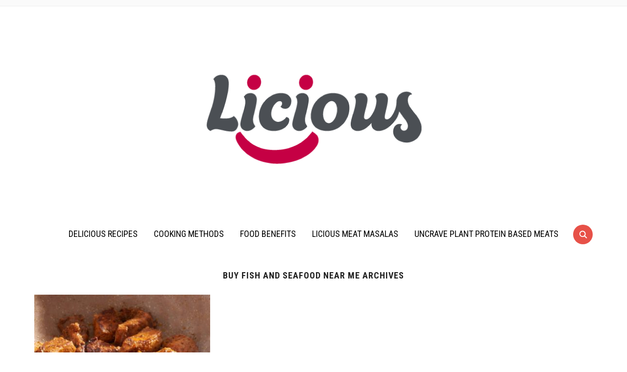

--- FILE ---
content_type: text/html; charset=UTF-8
request_url: https://www.licious.in/blog/tag/buy-fish-and-seafood-near-me
body_size: 29206
content:
<!DOCTYPE html>
<html lang="en-US">
<head>
    <meta charset="UTF-8">
    <meta name="viewport" content="width=device-width, initial-scale=1.0">
    <link rel="profile" href="http://gmpg.org/xfn/11">
    <link rel="pingback" href="https://www.licious.in/blog/xmlrpc.php">
	<meta name="google-site-verification" content="-JED8jaHi0x2HTUYXNi-26cBSyrlGxuR6oJi9HV8H9Y" />

    
<!-- Google Tag Manager for WordPress by gtm4wp.com -->
<script data-cfasync="false" data-pagespeed-no-defer type="text/javascript">//<![CDATA[
	var gtm4wp_datalayer_name = "dataLayer";
	var dataLayer = dataLayer || [];
//]]>
</script>
<!-- End Google Tag Manager for WordPress by gtm4wp.com -->
	<!-- This site is optimized with the Yoast SEO plugin v14.4 - https://yoast.com/wordpress/plugins/seo/ -->
	<title>buy fish and seafood near me Archives - Licious Blog</title>
	<meta name="robots" content="noindex, follow" />
	<meta property="og:locale" content="en_US" />
	<meta property="og:type" content="article" />
	<meta property="og:title" content="buy fish and seafood near me Archives - Licious Blog" />
	<meta property="og:url" content="https://www.licious.in/blog/tag/buy-fish-and-seafood-near-me" />
	<meta property="og:site_name" content="Licious Blog" />
	<meta name="twitter:card" content="summary_large_image" />
	<!-- / Yoast SEO plugin. -->


<link rel='dns-prefetch' href='//s0.wp.com' />
<link rel='dns-prefetch' href='//www.licious.in' />
<link rel='dns-prefetch' href='//fonts.googleapis.com' />
<link rel='dns-prefetch' href='//s.w.org' />
<link rel="alternate" type="application/rss+xml" title="Licious Blog &raquo; Feed" href="https://www.licious.in/blog/feed" />
<link rel="alternate" type="application/rss+xml" title="Licious Blog &raquo; Comments Feed" href="https://www.licious.in/blog/comments/feed" />
<link rel="alternate" type="application/rss+xml" title="Licious Blog &raquo; buy fish and seafood near me Tag Feed" href="https://www.licious.in/blog/tag/buy-fish-and-seafood-near-me/feed" />
		<script type="text/javascript">
			window._wpemojiSettings = {"baseUrl":"https:\/\/s.w.org\/images\/core\/emoji\/12.0.0-1\/72x72\/","ext":".png","svgUrl":"https:\/\/s.w.org\/images\/core\/emoji\/12.0.0-1\/svg\/","svgExt":".svg","source":{"concatemoji":"https:\/\/www.licious.in\/blog\/wp-includes\/js\/wp-emoji-release.min.js?ver=5.3.17"}};
			!function(e,a,t){var n,r,o,i=a.createElement("canvas"),p=i.getContext&&i.getContext("2d");function s(e,t){var a=String.fromCharCode;p.clearRect(0,0,i.width,i.height),p.fillText(a.apply(this,e),0,0);e=i.toDataURL();return p.clearRect(0,0,i.width,i.height),p.fillText(a.apply(this,t),0,0),e===i.toDataURL()}function c(e){var t=a.createElement("script");t.src=e,t.defer=t.type="text/javascript",a.getElementsByTagName("head")[0].appendChild(t)}for(o=Array("flag","emoji"),t.supports={everything:!0,everythingExceptFlag:!0},r=0;r<o.length;r++)t.supports[o[r]]=function(e){if(!p||!p.fillText)return!1;switch(p.textBaseline="top",p.font="600 32px Arial",e){case"flag":return s([127987,65039,8205,9895,65039],[127987,65039,8203,9895,65039])?!1:!s([55356,56826,55356,56819],[55356,56826,8203,55356,56819])&&!s([55356,57332,56128,56423,56128,56418,56128,56421,56128,56430,56128,56423,56128,56447],[55356,57332,8203,56128,56423,8203,56128,56418,8203,56128,56421,8203,56128,56430,8203,56128,56423,8203,56128,56447]);case"emoji":return!s([55357,56424,55356,57342,8205,55358,56605,8205,55357,56424,55356,57340],[55357,56424,55356,57342,8203,55358,56605,8203,55357,56424,55356,57340])}return!1}(o[r]),t.supports.everything=t.supports.everything&&t.supports[o[r]],"flag"!==o[r]&&(t.supports.everythingExceptFlag=t.supports.everythingExceptFlag&&t.supports[o[r]]);t.supports.everythingExceptFlag=t.supports.everythingExceptFlag&&!t.supports.flag,t.DOMReady=!1,t.readyCallback=function(){t.DOMReady=!0},t.supports.everything||(n=function(){t.readyCallback()},a.addEventListener?(a.addEventListener("DOMContentLoaded",n,!1),e.addEventListener("load",n,!1)):(e.attachEvent("onload",n),a.attachEvent("onreadystatechange",function(){"complete"===a.readyState&&t.readyCallback()})),(n=t.source||{}).concatemoji?c(n.concatemoji):n.wpemoji&&n.twemoji&&(c(n.twemoji),c(n.wpemoji)))}(window,document,window._wpemojiSettings);
		</script>
		<style type="text/css">
img.wp-smiley,
img.emoji {
	display: inline !important;
	border: none !important;
	box-shadow: none !important;
	height: 1em !important;
	width: 1em !important;
	margin: 0 .07em !important;
	vertical-align: -0.1em !important;
	background: none !important;
	padding: 0 !important;
}
</style>
	<link rel='stylesheet' id='wp-block-library-css'  href='https://www.licious.in/blog/wp-includes/css/dist/block-library/style.min.css?ver=5.3.17' type='text/css' media='all' />
<link rel='stylesheet' id='wpcf-slick-css'  href='https://www.licious.in/blog/wp-content/plugins/wp-carousel-free/public/css/slick.min.css?ver=2.1.13' type='text/css' media='all' />
<link rel='stylesheet' id='wp-carousel-free-fontawesome-css'  href='https://www.licious.in/blog/wp-content/plugins/wp-carousel-free/public/css/font-awesome.min.css?ver=2.1.13' type='text/css' media='all' />
<link rel='stylesheet' id='wp-carousel-free-css'  href='https://www.licious.in/blog/wp-content/plugins/wp-carousel-free/public/css/wp-carousel-free-public.min.css?ver=2.1.13' type='text/css' media='all' />
<style id='wp-carousel-free-inline-css' type='text/css'>
#sp-wp-carousel-free-id-7024.sp-wpcp-7024 .wpcp-single-item {
		border: 1px solid #dddddd;
	}
	#sp-wp-carousel-free-id-7024.sp-wpcp-7024 .slick-prev,
	#sp-wp-carousel-free-id-7024.sp-wpcp-7024 .slick-next,
	#sp-wp-carousel-free-id-7024.sp-wpcp-7024 .slick-prev:hover,
	#sp-wp-carousel-free-id-7024.sp-wpcp-7024 .slick-next:hover {
		background: none;
		border: none;
		font-size: 30px;
	}
	#sp-wp-carousel-free-id-7024.sp-wpcp-7024 .slick-prev i,
	#sp-wp-carousel-free-id-7024.sp-wpcp-7024 .slick-next i {
		color: #aaa;
	}
	#sp-wp-carousel-free-id-7024.sp-wpcp-7024 .slick-prev i:hover,
	#sp-wp-carousel-free-id-7024.sp-wpcp-7024 .slick-next i:hover {
		color: #52b3d9;
	}
	#sp-wp-carousel-free-id-7024.sp-wpcp-7024 ul.slick-dots li button {
		background-color: #cccccc;
	}
	#sp-wp-carousel-free-id-7024.sp-wpcp-7024 ul.slick-dots li.slick-active button {
		background-color: #52b3d9;
	}
	
	@media screen and (max-width: 479px) {
		#sp-wp-carousel-free-id-7024.nav-vertical-center {
			padding: 0;
		}
	}
</style>
<link rel='stylesheet' id='wpurp_style_minified-css'  href='https://www.licious.in/blog/wp-content/plugins/wp-ultimate-recipe/assets/wpurp-public-forced.css?ver=3.12.8' type='text/css' media='all' />
<link rel='stylesheet' id='wpurp_style1-css'  href='https://www.licious.in/blog/wp-content/plugins/wp-ultimate-recipe/vendor/font-awesome/css/font-awesome.min.css?ver=3.12.8' type='text/css' media='all' />
<link crossorigin="anonymous" rel='stylesheet' id='wpurp_style2-css'  href='https://fonts.googleapis.com/css?family=Open+Sans&#038;ver=3.12.8' type='text/css' media='all' />
<link rel='stylesheet' id='zoom-theme-utils-css-css'  href='https://www.licious.in/blog/wp-content/themes/foodica/functions/wpzoom/assets/css/theme-utils.css?ver=5.3.17' type='text/css' media='all' />
<link crossorigin="anonymous" rel='stylesheet' id='foodica-google-fonts-css'  href='//fonts.googleapis.com/css?family=Libre+Franklin%3Aregular%2C100%2C100italic%2C200%2C200italic%2C300%2C300italic%2Citalic%2C500%2C500italic%2C600%2C600italic%2C700%2C700italic%2C800%2C800italic%2C900%2C900italic%7CAnnie+Use+Your+Telescope%3A%7CRoboto+Condensed%3Aregular%2C300%2C300italic%2Citalic%2C700%2C700italic%7CCabin%3Aregular%2Citalic%2C500%2C500italic%2C600%2C600italic%2C700%2C700italic%7CRoboto+Slab%3Aregular%2C100%2C300%2C700%26subset%3Dlatin%2C&#038;ver=5.3.17' type='text/css' media='all' />
<link rel='stylesheet' id='foodica-style-css'  href='https://www.licious.in/blog/wp-content/themes/foodica/style.css?ver=2.6.0' type='text/css' media='all' />
<link rel='stylesheet' id='media-queries-css'  href='https://www.licious.in/blog/wp-content/themes/foodica/css/media-queries.css?ver=2.6.0' type='text/css' media='all' />
<link crossorigin="anonymous" rel='stylesheet' id='foodica-google-font-default-css'  href='//fonts.googleapis.com/css?family=Cabin%3A400%2C700%7CAnnie+Use+Your+Telescope%7CRoboto+Condensed%3A400%2C700%7CLibre+Franklin%3A400%2C400i%2C600%2C600i%2C700%2C700i%7CRoboto+Slab%3A300%2C400%2C700&#038;subset=cyrillic%2Ccyrillic-ext%2Cgreek%2Cgreek-ext%2Clatin-ext&#038;ver=5.3.17' type='text/css' media='all' />
<link rel='stylesheet' id='foodica-style-color-red-css'  href='https://www.licious.in/blog/wp-content/themes/foodica/styles/red.css?ver=2.6.0' type='text/css' media='all' />
<link rel='stylesheet' id='dashicons-css'  href='https://www.licious.in/blog/wp-includes/css/dashicons.min.css?ver=5.3.17' type='text/css' media='all' />
<link rel='stylesheet' id='zoom-instagram-widget-css'  href='https://www.licious.in/blog/wp-content/plugins/instagram-widget-by-wpzoom/css/instagram-widget.css?ver=1.7.0' type='text/css' media='all' />
<link rel='stylesheet' id='wpzoom-custom-css'  href='https://www.licious.in/blog/wp-content/themes/foodica/custom.css?ver=2.6.0' type='text/css' media='all' />
<link rel='stylesheet' id='jetpack_css-css'  href='https://www.licious.in/blog/wp-content/plugins/jetpack/css/jetpack.css?ver=8.0.2' type='text/css' media='all' />
<script type='text/javascript' src='https://www.licious.in/blog/wp-includes/js/jquery/jquery.js?ver=1.12.4-wp'></script>
<script type='text/javascript' src='https://www.licious.in/blog/wp-includes/js/jquery/jquery-migrate.min.js?ver=1.4.1'></script>
<script type='text/javascript' src='https://www.licious.in/blog/wp-content/plugins/duracelltomi-google-tag-manager/js/gtm4wp-form-move-tracker.js?ver=1.11.2'></script>
<script type='text/javascript' src='https://www.licious.in/blog/wp-content/themes/foodica/js/init.js?ver=5.3.17'></script>
<script type='text/javascript' src='https://www.licious.in/blog/wp-content/plugins/instagram-widget-by-wpzoom/js/jquery.lazy.min.js?ver=1.4.2'></script>
<script type='text/javascript' src='https://www.licious.in/blog/wp-includes/js/underscore.min.js?ver=1.8.3'></script>
<script type='text/javascript'>
/* <![CDATA[ */
var _wpUtilSettings = {"ajax":{"url":"\/blog\/wp-admin\/admin-ajax.php"}};
/* ]]> */
</script>
<script type='text/javascript' src='https://www.licious.in/blog/wp-includes/js/wp-util.min.js?ver=5.3.17'></script>
<script type='text/javascript' src='https://www.licious.in/blog/wp-content/plugins/instagram-widget-by-wpzoom/js/instagram-widget.js?ver=1.7.0'></script>
<link rel="EditURI" type="application/rsd+xml" title="RSD" href="https://www.licious.in/blog/xmlrpc.php?rsd" />
<link rel="wlwmanifest" type="application/wlwmanifest+xml" href="https://www.licious.in/blog/wp-includes/wlwmanifest.xml" /> 
<meta name="generator" content="WordPress 5.3.17" />

<!-- Google Tag Manager for WordPress by gtm4wp.com -->
<script data-cfasync="false" data-pagespeed-no-defer type="text/javascript">//<![CDATA[//]]>
</script>
<!-- End Google Tag Manager for WordPress by gtm4wp.com -->		<script>
			document.documentElement.className = document.documentElement.className.replace( 'no-js', 'js' );
		</script>
				<style>
			.no-js img.lazyload { display: none; }
			figure.wp-block-image img.lazyloading { min-width: 150px; }
							.lazyload, .lazyloading { opacity: 0; }
				.lazyloaded {
					opacity: 1;
					transition: opacity 400ms;
					transition-delay: 0ms;
				}
					</style>
		<style type='text/css'>img#wpstats{display:none}</style><!-- WPZOOM Theme / Framework -->
<meta name="generator" content="Foodica 2.6.0" />
<meta name="generator" content="WPZOOM Framework 1.8.12" />

<!-- Begin Theme Custom CSS -->
<style type="text/css" id="foodica-custom-css">
.navbar-brand-wpz .tagline{display:none;}a:hover{color:#dd1432;}.main-navbar{background:#ffffff;border-top-color:#ffffff;border-bottom-color:#ffffff;}.main-navbar .navbar-wpz > li > a{color:#000000;}.main-navbar .navbar-wpz > li > a:hover{color:#dd1432;}.main-navbar .navbar-wpz > .current-menu-item > a, .main-navbar .navbar-wpz > .current_page_item > a, .main-navbar .navbar-wpz > .current-menu-parent > a{color:#dd1432;}.entry-meta{color:#dd3333;}.entry-meta a{color:#000000;}.recent-posts .entry-meta a{border-color:#000000;}.entry-meta a:hover{color:#000000;}.recent-posts .entry-meta a:hover{border-color:#000000;}.readmore_button a:hover, .readmore_button a:active{color:#ffffff;}.footer-menu{background-color:#dd1432;}.footer-menu ul li a{color:#ffffff;}.footer-menu ul li a:hover{color:#000000;}.footer-menu ul li{font-size:18px;}
</style>
<!-- End Theme Custom CSS -->
<meta name="redi-version" content="1.0.9" /><!-- There is no amphtml version available for this URL. --><link rel="icon" href="https://www.licious.in/blog/wp-content/uploads/2019/10/cropped-MBG-Blog-Landing-Page-Content-Smily-32x32.png" sizes="32x32" />
<link rel="icon" href="https://www.licious.in/blog/wp-content/uploads/2019/10/cropped-MBG-Blog-Landing-Page-Content-Smily-192x192.png" sizes="192x192" />
<link rel="apple-touch-icon-precomposed" href="https://www.licious.in/blog/wp-content/uploads/2019/10/cropped-MBG-Blog-Landing-Page-Content-Smily-180x180.png" />
<meta name="msapplication-TileImage" content="https://www.licious.in/blog/wp-content/uploads/2019/10/cropped-MBG-Blog-Landing-Page-Content-Smily-270x270.png" />

<!-- BEGIN ExactMetrics v5.3.10 Universal Analytics - https://exactmetrics.com/ -->
<script>
(function(i,s,o,g,r,a,m){i['GoogleAnalyticsObject']=r;i[r]=i[r]||function(){
	(i[r].q=i[r].q||[]).push(arguments)},i[r].l=1*new Date();a=s.createElement(o),
	m=s.getElementsByTagName(o)[0];a.async=1;a.src=g;m.parentNode.insertBefore(a,m)
})(window,document,'script','https://www.google-analytics.com/analytics.js','ga');
  ga('create', 'UA-76702320-3', 'auto');
  ga('send', 'pageview');
</script>
<!-- END ExactMetrics Universal Analytics -->
		<style type="text/css" id="wp-custom-css">
			.wp-block-embed-youtube {
margin:0 auto;
}		</style>
		</head>
<body class="archive tag tag-buy-fish-and-seafood-near-me tag-13348 wp-custom-logo">

<div class="page-wrap">

    <header class="site-header">

        <nav class="top-navbar" role="navigation">

            <div class="inner-wrap">

                <div class="header_social">
                    
                </div>

                <div id="navbar-top">

                    
                </div><!-- #navbar-top -->

            </div><!-- ./inner-wrap -->

        </nav><!-- .navbar -->

        <div class="clear"></div>


        <div class="inner-wrap">

            <div class="navbar-brand-wpz">

                <a href="https://www.licious.in/blog/" class="custom-logo-link" rel="home" itemprop="url"><img width="512" height="350"   alt="Licious Blog" itemprop="logo" data-srcset="https://www.licious.in/blog/wp-content/uploads/2022/05/cropped-512x512-1-1.png 512w, https://www.licious.in/blog/wp-content/uploads/2022/05/cropped-512x512-1-1-300x205.png 300w, https://www.licious.in/blog/wp-content/uploads/2022/05/cropped-512x512-1-1-150x103.png 150w, https://www.licious.in/blog/wp-content/uploads/2022/05/cropped-512x512-1-1-500x342.png 500w"  data-src="https://www.licious.in/blog/wp-content/uploads/2022/05/cropped-512x512-1-1.png" data-sizes="(max-width: 512px) 100vw, 512px" class="custom-logo lazyload" src="[data-uri]" /><noscript><img width="512" height="350" src="https://www.licious.in/blog/wp-content/uploads/2022/05/cropped-512x512-1-1.png" class="custom-logo" alt="Licious Blog" itemprop="logo" srcset="https://www.licious.in/blog/wp-content/uploads/2022/05/cropped-512x512-1-1.png 512w, https://www.licious.in/blog/wp-content/uploads/2022/05/cropped-512x512-1-1-300x205.png 300w, https://www.licious.in/blog/wp-content/uploads/2022/05/cropped-512x512-1-1-150x103.png 150w, https://www.licious.in/blog/wp-content/uploads/2022/05/cropped-512x512-1-1-500x342.png 500w" sizes="(max-width: 512px) 100vw, 512px" /></noscript></a>
                <p class="tagline">Licious fresh, delicious fresh!</p>

            </div><!-- .navbar-brand -->


            
        </div>


        <nav class="main-navbar" role="navigation">

            <div class="inner-wrap">

                <div id="sb-search" class="sb-search">
                    <form method="get" id="searchform" action="https://www.licious.in/blog/">
	<input type="search" class="sb-search-input" placeholder="Enter your keywords..."  name="s" id="s" />
    <input type="submit" id="searchsubmit" class="sb-search-submit" value="Search" />
    <span class="sb-icon-search"></span>
</form>                </div>


                <div class="navbar-header-main">
                    <div id="menu-main-slide" class="menu-main-menu-header-container"><ul id="menu-main-menu-header" class="menu"><li id="menu-item-38194" class="menu-item menu-item-type-taxonomy menu-item-object-category menu-item-38194"><a href="https://www.licious.in/blog/delicious-recipes">Delicious Recipes</a></li>
<li id="menu-item-38195" class="menu-item menu-item-type-taxonomy menu-item-object-category menu-item-38195"><a href="https://www.licious.in/blog/cooking-methods">Cooking Methods</a></li>
<li id="menu-item-38196" class="menu-item menu-item-type-taxonomy menu-item-object-category menu-item-38196"><a href="https://www.licious.in/blog/food-benefits">Food Benefits</a></li>
<li id="menu-item-38197" class="menu-item menu-item-type-taxonomy menu-item-object-category menu-item-38197"><a href="https://www.licious.in/blog/licious-meat-masalas">Licious Meat Masalas</a></li>
<li id="menu-item-38198" class="menu-item menu-item-type-taxonomy menu-item-object-category menu-item-38198"><a href="https://www.licious.in/blog/plant-protein-based-meats">UnCrave Plant Protein Based Meats</a></li>
</ul></div>
                </div>

                <div id="navbar-main">

                    <div class="menu-main-menu-header-container"><ul id="menu-main-menu-header-1" class="navbar-wpz dropdown sf-menu"><li class="menu-item menu-item-type-taxonomy menu-item-object-category menu-item-38194"><a href="https://www.licious.in/blog/delicious-recipes">Delicious Recipes</a></li>
<li class="menu-item menu-item-type-taxonomy menu-item-object-category menu-item-38195"><a href="https://www.licious.in/blog/cooking-methods">Cooking Methods</a></li>
<li class="menu-item menu-item-type-taxonomy menu-item-object-category menu-item-38196"><a href="https://www.licious.in/blog/food-benefits">Food Benefits</a></li>
<li class="menu-item menu-item-type-taxonomy menu-item-object-category menu-item-38197"><a href="https://www.licious.in/blog/licious-meat-masalas">Licious Meat Masalas</a></li>
<li class="menu-item menu-item-type-taxonomy menu-item-object-category menu-item-38198"><a href="https://www.licious.in/blog/plant-protein-based-meats">UnCrave Plant Protein Based Meats</a></li>
</ul></div>

                </div><!-- #navbar-main -->


            </div><!-- ./inner-wrap -->

        </nav><!-- .navbar -->

        <div class="clear"></div>


    </header><!-- .site-header -->

    <div class="inner-wrap">

<main id="main" class="site-main" role="main">

    <section class="content-area full-layout">

        <!-- <h2 class="section-title">Tag: buy fish and seafood near me</h2> -->
		<h1 class="section-title">buy fish and seafood near me Archives</h1>
        
        
            <section id="recent-posts" class="recent-posts">

                
                    <article id="post-42186" class="regular-post post-42186 recipe type-recipe status-publish has-post-thumbnail hentry category-delicious-recipes tag-basa-fish tag-basa-fish-cubes-recipe tag-buy-fish-and-seafood-near-me tag-cajun-basa tag-cajun-basa-fish tag-cajun-fish tag-cooking-fish-cubes tag-cube-fish tag-fish-cubes tag-high-protein tag-how-to-solve-star-fish-cube tag-seafood-near-me ingredient-cajun-spice-mix ingredient-freshly-ground-black-pepper ingredient-lemon-juice ingredient-of-licious-basa-boneless-cubes ingredient-oil ingredient-salt-as-required cuisine-indian-recipes cuisine-indian-fusion wpurp_keyword-cajun-spiced-basa-fish-cubes rating-5-stars post type-post">

                <div class="post-thumb"><a href="https://www.licious.in/blog/recipe/cajun-basa-recipe" title="High Protein Food &#8211; Cajun Spiced Basa Fish Cubes">
                <img width="360" height="240"   alt="" data-srcset="https://www.licious.in/blog/wp-content/uploads/2023/01/Cajun-Spiced-Basa_31-360x240.jpg 360w, https://www.licious.in/blog/wp-content/uploads/2023/01/Cajun-Spiced-Basa_31-750x500.jpg 750w, https://www.licious.in/blog/wp-content/uploads/2023/01/Cajun-Spiced-Basa_31-800x530.jpg 800w"  data-src="https://www.licious.in/blog/wp-content/uploads/2023/01/Cajun-Spiced-Basa_31-360x240.jpg" data-sizes="(max-width: 360px) 100vw, 360px" class="attachment-loop size-loop wp-post-image lazyload" src="[data-uri]" /><noscript><img width="360" height="240" src="https://www.licious.in/blog/wp-content/uploads/2023/01/Cajun-Spiced-Basa_31-360x240.jpg" class="attachment-loop size-loop wp-post-image" alt="" srcset="https://www.licious.in/blog/wp-content/uploads/2023/01/Cajun-Spiced-Basa_31-360x240.jpg 360w, https://www.licious.in/blog/wp-content/uploads/2023/01/Cajun-Spiced-Basa_31-750x500.jpg 750w, https://www.licious.in/blog/wp-content/uploads/2023/01/Cajun-Spiced-Basa_31-800x530.jpg 800w" sizes="(max-width: 360px) 100vw, 360px" /></noscript>            </a></div>
        
    <section class="entry-body">

        
        <h3 class="entry-title"><a href="https://www.licious.in/blog/recipe/cajun-basa-recipe" rel="bookmark">High Protein Food &#8211; Cajun Spiced Basa Fish Cubes</a></h3>
        <div class="entry-meta">
            <span class="entry-date"><time class="entry-date" datetime="2023-01-16T14:06:29+05:30">January 16, 2023</time></span>                         <span class="comments-link"><a href="https://www.licious.in/blog/recipe/cajun-basa-recipe#respond">0 comments</a></span>

                    </div>

        <div class="entry-content">
            <p>Cajun cuisine may not be a popular cuisine known to many, but it definitely is worth a try. The robust, spicy flavours of Cajun cooking are unique and, all in all, pretty delicious. With a rich history and traditional processes used in this cuisine, you can find a series of ingredients in the many dishes.</p>
        </div>


                    <div class="readmore_button">
                <a href="https://www.licious.in/blog/recipe/cajun-basa-recipe" title="Permalink to High Protein Food &#8211; Cajun Spiced Basa Fish Cubes" rel="bookmark">Continue Reading</a>
            </div>
        

    </section>

    <div class="clearfix"></div>
</article><!-- #post-42186 -->
                
            </section><!-- .recent-posts -->


            <div class="navigation"></div>
        
    </section><!-- .content-area -->

    
        <div class="clear"></div>

    
</main><!-- .site-main -->


    </div><!-- ./inner-wrap -->

    <footer id="colophon" class="site-footer" role="contentinfo">


        

        

        
            <div class="footer-menu">
                <div class="menu-footer"><ul id="menu-footer-menu" class="menu"><li id="menu-item-15873" class="menu-item menu-item-type-custom menu-item-object-custom menu-item-15873"><a target="_blank" rel="noopener noreferrer" href="https://www.licious.in/chicken">Chicken</a></li>
<li id="menu-item-15874" class="menu-item menu-item-type-custom menu-item-object-custom menu-item-15874"><a target="_blank" rel="noopener noreferrer" href="https://www.licious.in/seafood">Seafood</a></li>
<li id="menu-item-15877" class="menu-item menu-item-type-custom menu-item-object-custom menu-item-15877"><a target="_blank" rel="noopener noreferrer" href="https://www.licious.in/red-meat">Mutton</a></li>
<li id="menu-item-15878" class="menu-item menu-item-type-custom menu-item-object-custom menu-item-15878"><a target="_blank" rel="noopener noreferrer" href="https://www.licious.in/marinades">Ready To Cook</a></li>
<li id="menu-item-15879" class="menu-item menu-item-type-custom menu-item-object-custom menu-item-15879"><a target="_blank" rel="noopener noreferrer" href="https://www.licious.in/spreads">Spreads</a></li>
<li id="menu-item-15880" class="menu-item menu-item-type-custom menu-item-object-custom menu-item-15880"><a target="_blank" rel="noopener noreferrer" href="https://www.licious.in/eggs">Eggs</a></li>
<li id="menu-item-15881" class="menu-item menu-item-type-custom menu-item-object-custom menu-item-15881"><a target="_blank" rel="noopener noreferrer" href="https://www.licious.in/prawns-mania">Prawns</a></li>
<li id="menu-item-15882" class="menu-item menu-item-type-custom menu-item-object-custom menu-item-15882"><a target="_blank" rel="noopener noreferrer" href="https://www.licious.in/kebabs">Kebabs &#038; Tandoor</a></li>
<li id="menu-item-15883" class="menu-item menu-item-type-custom menu-item-object-custom menu-item-15883"><a target="_blank" rel="noopener noreferrer" href="https://www.licious.in/snacks">Snacks</a></li>
</ul></div>            </div>

        

        <div class="site-info">

            <span class="copyright">Copyright &copy; 2025 Licious Blog</span>


        </div><!-- .site-info -->
    </footer><!-- #colophon -->

</div>

<!-- Google Tag Manager (noscript) --><script type='text/javascript' src='https://s0.wp.com/wp-content/js/devicepx-jetpack.js?ver=202546'></script>
<script type='text/javascript' src='https://www.licious.in/blog/wp-includes/js/jquery/ui/core.min.js?ver=1.11.4'></script>
<script type='text/javascript' src='https://www.licious.in/blog/wp-includes/js/jquery/ui/widget.min.js?ver=1.11.4'></script>
<script type='text/javascript' src='https://www.licious.in/blog/wp-includes/js/jquery/ui/mouse.min.js?ver=1.11.4'></script>
<script type='text/javascript' src='https://www.licious.in/blog/wp-includes/js/jquery/ui/sortable.min.js?ver=1.11.4'></script>
<script type='text/javascript' src='https://www.licious.in/blog/wp-includes/js/jquery/ui/draggable.min.js?ver=1.11.4'></script>
<script type='text/javascript' src='https://www.licious.in/blog/wp-includes/js/jquery/ui/droppable.min.js?ver=1.11.4'></script>
<script type='text/javascript' src='https://www.licious.in/blog/wp-includes/js/jquery/suggest.min.js?ver=1.1-20110113'></script>
<script type='text/javascript'>
/* <![CDATA[ */
var wpurp_servings = {"precision":"2","decimal_character":"."};
var wpurp_print = {"ajaxurl":"https:\/\/www.licious.in\/blog\/wp-admin\/admin-ajax.php?wpurp_ajax=1","nonce":"a638614ff9","custom_print_css":"","wpIncludesUrl":"https:\/\/www.licious.in\/blog\/wp-includes\/","coreUrl":"https:\/\/www.licious.in\/blog\/wp-content\/plugins\/wp-ultimate-recipe","premiumUrl":"","title":"Licious Blog","permalinks":"\/%category%\/%postname%"};
var wpurp_responsive_data = {"breakpoint":"500"};
var wpurp_sharing_buttons = {"facebook_lang":"en_US","twitter_lang":"en","google_lang":"en-US"};
/* ]]> */
</script>
<script type='text/javascript' src='https://www.licious.in/blog/wp-content/plugins/wp-ultimate-recipe/assets/wpurp-public.js?ver=3.12.8'></script>
<script type='text/javascript' src='https://www.licious.in/blog/wp-content/plugins/wp-smushit/app/assets/js/smush-lazy-load.min.js?ver=3.6.3'></script>
<script type='text/javascript'>
lazySizes.cfg.nativeLoading={setLoadingAttribute:false,disableListeners:{scroll:true}};lazySizes.init();
</script>
<script type='text/javascript' src='https://www.licious.in/blog/wp-content/themes/foodica/js/jquery.slicknav.min.js?ver=2.6.0'></script>
<script type='text/javascript' src='https://www.licious.in/blog/wp-content/themes/foodica/js/flickity.pkgd.min.js?ver=2.6.0'></script>
<script type='text/javascript' src='https://www.licious.in/blog/wp-content/themes/foodica/js/jquery.fitvids.js?ver=2.6.0'></script>
<script type='text/javascript' src='https://www.licious.in/blog/wp-content/themes/foodica/js/superfish.min.js?ver=2.6.0'></script>
<script type='text/javascript' src='https://www.licious.in/blog/wp-content/themes/foodica/js/search_button.js?ver=2.6.0'></script>
<script type='text/javascript'>
/* <![CDATA[ */
var zoomOptions = {"index_infinite_load_txt":"Load More\u2026","index_infinite_loading_txt":"Loading\u2026","slideshow_auto":"","slideshow_speed":"3000"};
/* ]]> */
</script>
<script type='text/javascript' src='https://www.licious.in/blog/wp-content/themes/foodica/js/functions.js?ver=2.6.0'></script>
<script type='text/javascript' src='https://www.licious.in/blog/wp-includes/js/wp-embed.min.js?ver=5.3.17'></script>
<script type='text/javascript' src='https://stats.wp.com/e-202546.js' async='async' defer='defer'></script>
<script type='text/javascript'>
	_stq = window._stq || [];
	_stq.push([ 'view', {v:'ext',j:'1:8.0.2',blog:'196607037',post:'0',tz:'5.5',srv:'www.licious.in'} ]);
	_stq.push([ 'clickTrackerInit', '196607037', '0' ]);
</script>

<script type="text/javascript">
    if(navigator.userAgent.toLowerCase().indexOf('firefox') > -1){
        window.addEventListener('unload', function(event) {
        });
    }
</script>

</body>
</html>
